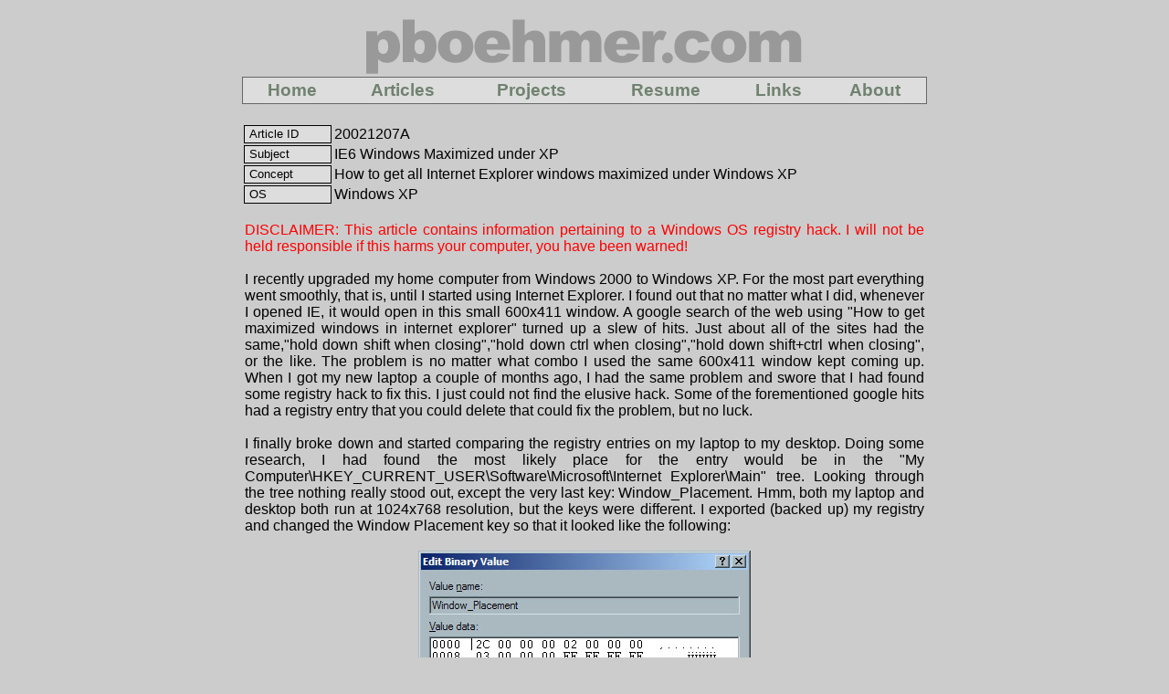

--- FILE ---
content_type: text/html
request_url: http://pboehmer.com/articles/20021207a.html
body_size: 4544
content:
<!DOCTYPE html PUBLIC "-//W3C//DTD HTML 4.01 Transitional//EN" "http://www.w3.org/TR/html4/loose.dtd">
<html>
<head>
<META charset="UTF-8">
<title></title>
<link rel="stylesheet" type="text/css" href="../pboehmer.css">
</head>
<body>
<div id="container">
<div id="top">
<div id="top">
	<center><img src="/images/pb_logo.png"></center>
	<table id="header_table" width="750" align="center"><tr>
	<td id="header_td"><a href="/index.cgi">Home</a></td class="header">
	<td id="header_td"><a href="/articles/index.html">Articles</a></td class="header">
	<td id="header_td"><a href="/projects/index.html">Projects</a></td class="header">
	<td id="header_td"><a href="/resume.html">Resume</a></td class="header">
	<td id="header_td"><a href="/links.html">Links</a></td class="header">
	<td id="header_td"><a href="/about.html">About</a></td class="header">
	</tr></table>
</div>


</div>

<br>

<table align="center" width=750>
<tr><td id="articles_td_head" width="13%">Article ID</td><td> 20021207A</td></tr>
<tr><td id="articles_td_head" width="13%">Subject</td><td> IE6 Windows Maximized under XP</td></tr>
<tr><td id="articles_td_head" width="13%">Concept</td><td> How to get all Internet Explorer windows maximized under Windows XP</td></tr>
<tr><td id="articles_td_head" width="13%">OS</td><td> Windows XP</td></tr>
</table>

<br>

<table align="center" width="750">
<tr><td>
<font color="red">DISCLAIMER:  This article contains information pertaining to a Windows OS registry hack.  I will not be held responsible if this harms your computer, you have been warned!</font>
<br><br>

I recently upgraded my home computer from Windows 2000 to Windows XP.  For the most part everything went smoothly, that is, until I started using Internet Explorer.  I found out that no matter what I did, whenever I opened IE, it would open in this small 600x411 window.  A google search of the web using "How to get maximized windows in internet explorer" turned up a slew of hits.  Just about all of the sites had the same,"hold down shift when closing","hold down ctrl when closing","hold down shift+ctrl when closing", or the like.  The problem is no matter what combo I used the same 600x411 window kept coming up.  When I got my new laptop a couple of months ago, I had the same problem and swore that I had found some registry hack to fix this.  I just could not find the elusive hack.  Some of the forementioned google hits had a registry entry that you could delete that could fix the problem, but no luck.
<br>
<br>
I finally broke down and started comparing the registry entries on my laptop to my desktop.  Doing some research, I had found the most likely place for the entry would be in the "My Computer\HKEY_CURRENT_USER\Software\Microsoft\Internet Explorer\Main" tree.  Looking through the tree nothing really stood out, except the very last key: Window_Placement.  Hmm, both my laptop and desktop both run at 1024x768 resolution, but the keys were different.  I exported (backed up) my registry and changed the Window Placement key so that it looked like the following:


<br><br>
<center><img src="images/20021207a.jpg"></center>
<br><br>
And now all my IE windows are maximized!  Now I will admit I do not have a clue what the hex numbers translate to or what effect they have other than setting window size and placement.  If you run at a different resolution, this may not work.  This happen to work for me, so I decided that I would document it for next guy that has the same problem.<br><br>
Enjoy!

<br>
<br>
<br>

UPDATE!!<br>

Doing a google search of the mentioned registry key turned up a very nice link that explains how this registry entry works.  The link <a href="http://resiler.tripod.com/cgi-bin/">http://resiler.tripod.com/cgi-bin/</a> contains the usual tripod.com pop-up, but gives an excellent explanation of that this key does.  If the link does not work, I have a mirror <a href="mirror/iesize">here</a>.

<br><br>

</td></tr>
</table>

<br><br><br>
<table width=750 align="center" border=0><tr><td width=280>
<font face="lucida, geneva,arial" size="-2">&copy;2004-2020 <a href="&#109;ailto&#58;paul@pboehmer&#46;&#99;om">Paul Boehmer</a><br></font>
<img src="/cgi-bin/Count.cgi?df=pboehmer.dat&dd=E&ft=0">
</td>
<td width=30></td>
<td>
<div align="right">
<a href="http://www.freebsd.org"><img src="/images/power-button.gif" border=0></a>
<img src="/images/vi_button.gif" border=0>
<a href="http://www.mysql.org"><img src="/images/poweredbymysql-88.png" border=0></a><br>
</div>
</td></tr>
</table>

</div>
</body>
</html>


--- FILE ---
content_type: text/css
request_url: http://pboehmer.com/pboehmer.css
body_size: 1972
content:

body
{
	background:#CCCCCC;
	font-family: helvetica, arial, sans-serif;
	font-size:10pt;
	color: #000000;
	margin: 20px;
}

li
{
	font-size:12pt; 
	font-family:lucida; 
	text-align:justify
}

td
{
	font-size:12pt;
	font-family:arial;
	text-align:justify
}

pre
{
        font-size:12pt;
        font-family:lucida;
        text-align:justify
}


hr {
	border: 1;
	color: #000000;
	background-color: #000000;
}

p {
	font-family: helvetica, arial, sans-serif;
	font-size: 18px;
	color: #000000;
	margin-top: 0px;
	text-align: left;
	}

a:link {
	font-weight: bold; 
	text-decoration: none;
	color: #708270;
	}

a:visited {
	font-weight: bold;
	text-decoration: none;
	color: #708270;
	}

a:hover {
	font-weight: bold;
	text-decoration: none;
	color: #AAAAAA;
	}

a:active {
	font-weight: bold;
	text-decoration: none;
	color: #708270;
	}

#header_table{
	background: #DDDDDD;
	border-width: 1px 1px 1px 1px;
	border-color: #666666;
        border-style: solid; 
	}

#header_td {
        font-size:14pt;
        font-family:arial;
	text-align: center;
	color: 333333;
	}

#pager_td {
        font-size:10pt;
        font-family:arial;
        text-align: center;
        color: 000000;
        }

#news_table{
        background: #DDDDDD;
        border-width: 1px 1px 1px 1px;
        border-color: #666666;
        border-style: solid;
        }

#news_td{
        font-size:10pt;
        font-family:arial;
        text-align: center;
        color: 333333;
        }

#articles_td{
        font-size:10pt;
        font-family:arial;
        text-align: left;
	background: #CCCCCC
        }

#articles_td_head{
        font-size:10pt;
        font-family:arial;
        text-align: left;
	padding: 0px 0px 0px 5px;
        background: #DDDDDD;
	border-width: 1px 1px 1px 1px;
	border-style: solid;
        }


#container {
	padding: 0px 0px 0px 0px;
	margin: 0px;
	}


#top {
	height: 100px;
	}

#main {
	margin: 0px 0px 0px 0px;
	}

#indent { 
	text-indent: 0.5in;
	}

